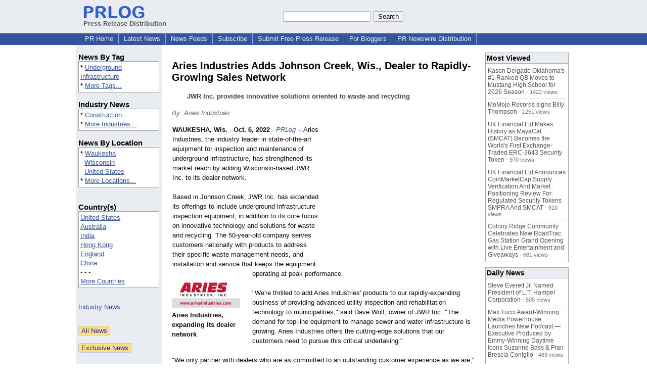

--- FILE ---
content_type: text/html; charset=UTF-8
request_url: https://www.prlog.org/12935613-aries-industries-adds-johnson-creek-wis-dealer-to-rapidly-growing-sales-network.html
body_size: 12302
content:
<!DOCTYPE HTML>
<html>
<head>
<meta http-equiv="Content-Type" content="text/html; charset=UTF-8" />
<meta charset="UTF-8">
<title>Aries Industries Adds Johnson Creek, Wis., Dealer to Rapidly-Growing Sales Network -- Aries Industries | PRLog</title>
<meta name="description" content="Aries Industries Adds Johnson Creek, Wis., Dealer to Rapidly-Growing Sales Network. JWR Inc. provides innovative solutions oriented to waste and recycling - PR12935613" />
<meta name="keywords" content="Underground Infrastructure" />
<link rel="canonical" href="https://www.prlog.org/12935613-aries-industries-adds-johnson-creek-wis-dealer-to-rapidly-growing-sales-network.html" />
<meta name="author" content="Lunar Communications Public Relations &amp; Writing" />
<link rel="shortcut icon" href="https://dj5dehgem20mk.cloudfront.net/img/favicon.ico" />
<meta name="viewport" content="width=device-width, initial-scale=1, minimum-scale=0.5, maximum-scale=2, user-scalable=1" />
<meta name="referrer" content="always" />
<meta property="og:url" content="https://www.prlog.org/12935613-aries-industries-adds-johnson-creek-wis-dealer-to-rapidly-growing-sales-network.html" />
<meta property="og:title" content="Aries Industries Adds Johnson Creek, Wis., Dealer to Rapidly-Growing Sales Network" />
<meta property="og:site_name" content="PRLog" />
<meta property="og:image" content="https://www.prlog.org/12935613-aries-industries-expanding-its-dealer-network.jpg" />
<script>
if(top!=self && window.innerWidth && window.innerHeight){var w=window.innerWidth;var h=window.innerHeight;if(w<300 || h<300 || w+h<700){alert("Error - Unable to fit document. Please alert website administrator.\n\nFrame size requirements -\nWidth > 300px\nHeight > 300px\nWidth + Height > 700px");}}</script>
<style>
html{box-sizing:border-box}
*,*:before,*:after{box-sizing:inherit}
body,div,table,tr,td,th,ul,ol,li,p,a,textarea,input,select{font-family:arial,sans-serif;font-size:13px}
h1,h2,h3,h4{font-family:verdana,arial,tahoma}
h1{font-size:20px;margin:0 0 20px 0}
h2{font-size:17px}
h3{font-size:14px}
h4{font-size:13px}
body{margin:0;padding:0;color:#000000;text-align:center}
img{border:0}
.content{line-height:1.5}
.dt{color:#606060}
.px11{font-size:11px}
.px12{font-size:12px}
.px14{font-size:14px}
.hits{font-size:10px;white-space:nowrap}
.clrd{color:#3454a0}
.clrl{color:#e9edf2}
.bclrd{background:#3454a0}
.bclrl{background:#e9edf2}
.frm{border:1px #3454a0 solid;background:#e9edf2}
.hdn{display:none}
.err{font-weight:bold;color:#a00000;background:#ffe0e0;padding:10px;border:1px solid #a00000}
.cmt{font-size:11px;color:#606060}
a:link{color:#3454a0}
a:visited{color:#6080f0}
a:hover{color:#ff0000}
a:active{color:#3454a0}
td{margin:0;padding:0}
#hdro{background:#e9edf2}
#hdri{width:980px;margin-right:auto;margin-left:auto;text-align:left}
#hdr{height:40px;width:100%}
#hdr td{white-space:nowrap}
.logo{padding:10px 0 10px 13px}
div.logo a{text-decoration:none;color:#606060;font-weight:bold}
#page{width:980px;margin-right:auto;padding-bottom:20px;margin-left:auto;text-align:left;background:#ffffff}
#cd{width:100%;border-collapse:collapse}
.ll,.cc,.rr{vertical-align:top}
.mnuo{background:#3454a0}
.mnui{width:980px;margin-right:auto;margin-left:auto;text-align:left}
.breadcrumb{margin:0 0 15px 0}
.breadcrumb div{display:inline}
div.sm144{text-align:center}
div.sm144 span{padding:0 2px;margin:5px;display:inline-block;border:1px solid #c0c0ff}
input,select,textarea{color:#000;background:#fff;border:1px solid #aaa;border-radius:3px;padding:2px}
select{padding:1px 2px}
button,input[type=button],input[type=submit]{color:#000;background:#f0f0f0;border:1px solid #aaa;border-radius:3px;padding:2px 8px;margin:1px 5px;cursor:pointer}
button:hover,input[type=button]:hover,input[type=submit]:hover{background:#ddd}
button:active,input[type=button]:active,input[type=submit]:active{background:#ddd;padding:2px 7px 2px 9px}
button[disabled]{background:#888}
input[disabled]{background:#eee}
.ttbx{width:100%;border-collapse:collapse;margin:0 0 10px 0}
.ttbx th{background:#e9edf2;font-size:14px;font-weight:bold;text-align:left}
.ttbx td,.ttbx th{border:1px solid #aaa;padding:2px}
.ttbx div{border-top:1px solid #ddd;padding:5px 2px;color:#777;font-size:11px}
.ttbx div:first-child{border:none}
.ttbx a{text-decoration:none;color:#555;font-size:12px}
.ttbx a:hover{color:#f00}
.lbtn{background:#e9edf2;color:#3454a0;text-decoration:underline;border:0;padding:0;cursor:pointer;cursor:pointer}.lbtn:hover{color:#ff0000}
td.ll{width:170px;background:#e9edf2}div.ll{margin:15px 5px}td.cc{width:640px}div.cc{margin:15px 20px}td.rr{width:170px}div.rr{margin:15px 5px 0 0}.lmlbl{font-weight:bold;margin-top:15px;font-size:15px}.lmbox{height:180px;overflow:auto;border:1px solid #a0a0a0;padding:3px;background:#ffffff;line-height:1.4}.lmbox i{font-size:11px;font-style:normal}a.c{font-weight:bold;padding:2px;font-size:14px}.fil{width:100%;text-align:center;font-size:14px;font-weight:bold;margin-bottom:10px}a.lmrem{text-decoration:none;color:#000}.lmhd{font-size:18px;font-weight:bold}.lmsel{width:100%}
.cal td,.cal th{padding:2px 0}
.mcal{width:100%;border-collapse:collapse}
.mcal td,.wday,.wend{padding:2px 0;width:20px;height:16px;text-align:center;background:#ffffff;border:1px solid #aaaaaa}
.wday{color:#00b000}
.wend{color:#f00000}
.mcal .today{background:#ffc0c0}
.ga{margin:10px 0 10px 0}
.prbtm{margin-left:8px;padding-left:8px}
.prbtm li{margin-bottom:6px}
#asm{font-size:13px;color:#444;line-height:1.5;margin-left:5%;margin-right:5%}
#abd,#abd a{font-size:13px;line-height:1.5}
#abd{color:#111}
.TL0 a{text-decoration:none;display:inline-block}
.TL0 a:hover{text-decoration:underline}
.TL0 span{margin:0 5px 0 0}
small.photolink{display:block;font-size:11px;line-height:1}
#abd .photolink a{color:#444;font-size:11px}
#abd .photolink a:hover{color:#f00}
.tinfo{margin-bottom:10px}
.tinfo th{padding-right:5px;text-align:left;font-weight:normal;vertical-align:top}
.tinfo td{vertical-align:top;padding:2px;line-height:1.5}
.fr{float:right;margin:0;padding:0;clear:right}
.fl{float:left;margin:0;padding:0;clear:left}
.im2{position:relative;z-index:99;background:url(https://dj5dehgem20mk.cloudfront.net/img/loading.gif) no-repeat}
.imx{padding-bottom:5px}
.imx a{padding:2px 4px;text-decoration:none;color:#404040;border:1px solid #808080}
.imxs{background:#e0e0e0}
.imt{padding-top:5px;font-weight:bold}
#imgi img,.imgi img:hover{left:0px;-webkit-transition:left 1s,width 1s,height 1s;-moz-transition:left 1s,width 1s,height 1s;-ms-transition:left 1s,width 1s,height 1s;transition:left 1s,width 1s,height 1s}
#prbtns div{display:inline-block;vertical-align:middle;margin-bottom:10px}
.prsmb a{margin:0 5px 0 0;width:24px;height:24px;display:inline-block}
.mrgn{margin-bottom:16px}
.prb .ttbx{width:45%;border-collapse:collapse;margin:0 20px 20px 0;display:inline-block;vertical-align:top}
.prb .ttbx th{background:<?php echo CLRL ?>;font-size:15px;font-weight:bold;text-align:left}
.prb .ttbx td,.prb .ttbx th{border:none;padding:2px}
.prb .ttbx div{color:#606060;padding:8px 0;border-bottom:1px solid #c0c0c0;font-size:90%;color:#008000}
.prb a{text-decoration:none;color:#000}
.prb a:hover{color:#f00}
.bgfb{background:url([data-uri])}.bgtwtr{background:url([data-uri])}.bgli{background:url([data-uri])}.bgpin{background:url([data-uri])}.bgst{background:url([data-uri])}.bgeml{background:url([data-uri])}
a.obtn,input.obtn{background:#ffe080;color:#2020c0;border:1px solid #c0c0e0;border-radius:3px;text-decoration:none;margin:0;font-family:arial,sans-serif,verdana,tahoma;padding:1px 5px;font-size:13px;cursor:pointer}
a.obtn:hover,input.obtn:hover{border:1px solid #8080c0}
#smx{padding-top:10px}
#smi{padding-top:2px}
#smx div{display:inline-block;padding-right:5px}
.smf,.sml{padding-top:3px}
.smt{padding-top:2px}
.smg{padding-top:5px}
a.obtn,input.obtn{margin-right:5px}
form.obtn{display:inline;margin:0;padding:0}
table.obtn td{padding-right:3px}
ol.tm1{height:20px;list-style:none;margin:0;padding:0;clear:left;padding-left:13px;width:100%}
ol.tm1 li{background:#e9edf2;float:left;margin:0 1px;padding:0 0 0 10px;border:1px solid #3454a0;border-bottom:none}
ol.tm1 a{background:#e9edf2;color:#3454a0;display:block;float:left;line-height:20px;padding-right:10px;text-decoration:none}
ol.tm1 a:hover{text-decoration:underline}
ol.tm1 li.sel{background:#3454a0}
ol.tm1 li.sel a{background:#3454a0;color:#e9edf2;font-weight:bold}
ol.tm1 li.sel a:hover{text-decoration:none}
ul.tm2{height:1.8em;list-style:none;margin:0;padding:0;clear:left;background:#3454a0;width:100%}
ul.tm2 li{float:left;margin:0 0;padding:2px 2px;border-right:solid #a0a0c0 1px}
ul.tm2 a,ul.tm2 a:visited,ul.tm2 a:hover{color:#e9edf2;display:block;float:left;padding:1px 8px;text-decoration:none}
ul.tm2 a:hover{text-decoration:underline}
ul.tm2 li.sel a{font-weight:bold;text-decoration:none;color:#fff}

</style>
<script>
_d=document;
_w=window;
_e=encodeURIComponent;
function _(a){return(typeof a==="string")?_d.querySelector(a):a}
function _i(j){return _("#"+j)}
function _t(h){return _d.getElementsByTagName(h)}
function xlg(g,b){
var r=new XMLHttpRequest();
r.open('POST','/xlg/'+g,!0);
r.setRequestHeader('Content-type','application/x-www-form-urlencoded');
r.send(b);
}
var _jserr=0;
_w.onerror=function(f,e,a,c,d){
if(e&&_jserr<2&&e.indexOf('prlog')>0&&f.indexOf('ResizeObserver')<0){
_jserr++;
xlg('jserr','P=0&F='+e+':'+a+':'+c+'&M='+f+'&S='+((d&&d.stack)?d.stack:''));
}}
function addref(a,d){
if(a.href.indexOf(d)<0)
a.href+=d;
}
(function(){
var l=_w.location,
h=l.hash,
a=h.split('s=');
if(h.length<2)
return;
l.hash=a[0].substr(1);
if(a.length>1)
xlg('hash','s='+a[1]);
})();
function wo(a,b,c){
var w=_w.open(a,b,c);
if(w)w.focus();
}
function bkmk(){
wo('https://www.prlog.org/share.html#u='+_e(_w.location.href)+'&t='+_e(_d.title));
return !1;
}
function clks(a){
xlg('clksd','u='+_e(a.href));
}
function clkb(a){
xlg('clkbd','u='+_e(a.href));
}
function shownews(e,p,a){
_w.location=p+e.value+a;
}
var smloaded;
function smload(d,c,a,b){
if(smloaded)return;
smloaded=1;
var h='',i=0;
for(;i<b.length;i++){
switch(b[i]){
case 'f':
h+='<td class="smf"><div><iframe src="https://www.facebook.com/plugins/like.php?href='+c+
'&amp;send=false&amp;layout=button_count&amp;width=48&amp;show_faces=false&amp;action=like&amp;colorscheme=light&amp;font&amp;height=21"'+
' scrolling="no" frameborder="0" allowTransparency="true"'+
' style="border:none;overflow:hidden;width:'+(a?87:48)+'px;height:21px"></iframe></div>';
break;
case 't':
h+='<td class="smt"><div><a href="https://twitter.com/share" class="twitter-share-button"'+
' data-url="'+c+'" data-count="'+(a?'horizontal':'none')+'">Tweet</a></div>';
break;
case 'l':
h+='<td class="sml"><div style="height:21px;width:'+(a?128:63)+'px">'+
'<'+'script type="in/share" data-url="'+c+'"'+(a?' data-counter="right"':'')+'><'+'/script></div>';
break;
case 's':
h+='<td class="sms"><div class="st_sharethis_button" displayText="ShareThis"></div>';
break;
}}
function f(g){
var e=_d.createElement('script');
e.async=!0;
e.src='https://'+g;
_t('head')[0].appendChild(e);
}
if(d=_i(d))
d.innerHTML='<table cellpadding=0 cellspacing=0 style="display:inline-block"><tr>'+h+'</tr></table>',
f('ws.sharethis.com/button/buttons.js'),
f('platform.twitter.com/widgets.js'),
f('platform.linkedin.com/in.js');
}
function imx(n){
var f;
for(var i=0;i<5;i++){
f=_('#imx'+i);
if(f)f.className=(i==n)?'imxs':'';
f=_('#im'+i);
if(f)f.style.display=(i==n)?'':'none';
f=_('#img'+i);
if(i==n&&f&&f.src.indexOf('/img/')>=0)f.src=f.getAttribute('data-src');
}}
function nobg(f){
f.style.background='#ffffff';
}
function clkp(a){
xlg('clkpd','u='+_e(a.href));
}
function abuse(id){
wo('/report-abuse.html?id='+id,'','toolbar=no,location=no,directories=no,status=no,menubar=no,scrollbars=yes,resizable=no,height=650,width=800');
return !1;
}
function _sl(i){_w.location=i;return !1}
function h2s(u){
_sl(u.replace(/#/g,'/'));
}

</script>
</head>
<body><div id="hdro"><div id="hdri"><table id="hdr"><tr>
<td><div class="logo"><a href="/"><img src="https://dj5dehgem20mk.cloudfront.net/img/logo-2.png" width="121" height="24" alt="PRLog Press Release Logo"><br>Press Release Distribution</a></div></td>
<td><div class="srch">
<form action="/search.html" id="gcse" style="margin:0;padding:0;display:inline"><input type="text" name="q" size="20" /><input type="submit" value="Search" /></form>&nbsp;</div></td>
</tr></table>
</div></div><div class="mnuo"><div class="mnui"><ul class="tm2"><li><a href="/" style="border:0;margin-left:8px"  onclick="addref(this,'#s=dwhhm')">PR Home</a></li>

<li><a href="/news/"  onclick="addref(this,'#s=dwhln')">Latest News</a></li>

<li><a href="/free-rss-feeds.html"  onclick="addref(this,'#s=dwhfd')">News Feeds</a></li>

<li><a href="/alerts/subscribe.html"  onclick="addref(this,'#s=dwhal')">Subscribe</a></li>

<li><a href="/submit-free-press-release.html"  onclick="addref(this,'#s=dwhfp')">Submit Free Press Release</a></li>

<li><a href="/journalist.html"  onclick="addref(this,'#s=dwhjn')">For Bloggers</a></li>

<li><a href="/pub/prnewswire/"  onclick="addref(this,'#s=dwhpng')">PR Newswire Distribution</a></li>

</ul></div></div><div id="page"><table id="cd"><tr><td class="ll"></td><td class="cc"></td><td class="rr"></td></tr><tr><td class="ll"><div class="ll"><div class="lmlbl">News By Tag</div><div class="lmbox" style="height:auto">* <a  onclick="addref(this,'#s=dpmnt')" href="https://www.prlog.org/news/tag/underground-infrastructure/">Underground Infrastructure</a><br>* <a  onclick="addref(this,'#s=dpmnt')" href="/news/tag.html">More Tags...</a></div><div class="lmlbl">Industry News</div><div class="lmbox" style="height:auto">* <a  onclick="addref(this,'#s=dpmni')" href="https://www.prlog.org/news/ind/construction/">Construction</a><br>* <a  onclick="addref(this,'#s=dpmni')" href="/news/industry.html">More Industries...</a></div><div class="lmlbl">News By Location</div><div class="lmbox" style="height:auto">* <a  onclick="addref(this,'#s=dpmnle')" href="https://www.prlog.org/news/us,wisconsin,waukesha/">Waukesha</a><br>&nbsp; <a  onclick="addref(this,'#s=dpmnle')" href="https://www.prlog.org/news/us,wisconsin/">Wisconsin</a><br>&nbsp; <a  onclick="addref(this,'#s=dpmnle')" href="https://www.prlog.org/news/us/">United States</a><br>* <a  onclick="addref(this,'#s=dpmnle')" href="/news/location.html">More Locations...</a></div><br><div class="lmlbl">Country(s)</div><div class="lmbox" style="overflow:visible;height:auto" title="Click on an option to filter or browse by that option"><a href="/news/us/"  onclick="addref(this,'#s=dplnle')">United States</a><br><a href="/news/au/"  onclick="addref(this,'#s=dplnle')">Australia</a><br><a href="/news/in/"  onclick="addref(this,'#s=dplnle')">India</a><br><a href="/news/hk/"  onclick="addref(this,'#s=dplnle')">Hong Kong</a><br><a href="/news/uk/"  onclick="addref(this,'#s=dplnle')">England</a><br><a href="/news/cn/"  onclick="addref(this,'#s=dplnle')">China</a><br>- - -<br><a href="/news/location.html"  onclick="addref(this,'#s=dplloe')">More Countries</a></div><br><br><a href="/news/industry.html">Industry News</a><br><br><br><form method="post" action="/news"><input type="hidden" name="exclusive" value="0"><input type="submit" value="All News" class="obtn"></form><br><form method="post" action="/news"><input type="hidden" name="exclusive" value="1"><input type="submit" value="Exclusive News" class="obtn"></form><br><br><table class="mcal">
<tr class="lbl"><th colspan=7><a href="javascript:h2s('#news#2026#202601#')">January 2026</a></th></tr>
<tr><th class="wday">We</th><th class="wday">Tu</th><th class="wday">Mo</th><th class="wend">Su</th><th class="wend">Sa</th><th class="wday">Fr</th><th class="wday">Th</th></tr>
<tr><td class="today"><a href="/news/2026/20260121/">21</a></td><td><a href="/news/2026/20260120/">20</a></td><td><a href="/news/2026/20260119/">19</a></td><td><a href="/news/2026/20260118/">18</a></td><td><a href="/news/2026/20260117/">17</a></td><td><a href="/news/2026/20260116/">16</a></td><td><a href="/news/2026/20260115/">15</a></td></tr>
</table>
</div></td><td class="cc"><div class="cc"><br><h1 id="ahd" class="mrgn" style="margin-top:0">Aries Industries Adds Johnson Creek, Wis., Dealer to Rapidly-Growing Sales Network</h1>
<div id="asm" class="mrgn"><b>JWR Inc. provides innovative solutions oriented to waste and recycling</b></div>
<div class="mrgn" style="color:#666"><i>By: Aries Industries</i></div><div id="abd" class="content mrgn" style="min-height:300px"><div class="fr" style="margin:1px;width:1px;height:1.3em;border:1px solid #ffffff">&nbsp;</div><div class="fr" style="margin:3px 0 3px 10px"><script async src="//pagead2.googlesyndication.com/pagead/js/adsbygoogle.js"></script>
<!-- NewsArticles_ATF_Center_300x250 -->
<ins class="adsbygoogle"
     style="display:inline-block;width:300px;height:250px"
     data-ad-client="ca-pub-8349233976388614"
     data-ad-slot="9881989374"></ins>
<script>
(adsbygoogle = window.adsbygoogle || []).push({});
</script></div><div class="fl" style="height:280px;width:1px">&nbsp;</div>
<div class="fl" style="margin:10px 15px 10px 0;width:144px"><style>#img0:hover{width:144px;height:53px}</style><div id="imgi"><div id="im0"><div style="height:53px"><a href="https://www.prlog.org/12935613-aries-industries-expanding-its-dealer-network.jpg" target="_blank"><img id="img0" src="https://www.prlog.org/12935613-aries-industries-expanding-its-dealer-network.jpg" data-src="" alt="Aries Industries, expanding its dealer network" title="Aries Industries, expanding its dealer network" width=144 height=53 class="im2" onload="nobg(this)"></a>
</div>
<div class="imt">Aries Industries, expanding its dealer network</div></div>
</div>
</div><b>WAUKESHA, Wis.</b> - <b>Oct. 6, 2022</b> - <i><a href="https://www.prlog.org" style="text-decoration:none" onclick="clkp(this)">PRLog</a></i> -- Aries Industries, the industry leader in state-of-the-<wbr/>art equipment for inspection and maintenance of underground infrastructure, has strengthened its market reach by adding Wisconsin-based JWR Inc. to its dealer network.<br><br>Based in Johnson Creek, JWR Inc. has expanded its offerings to include underground infrastructure inspection equipment, in addition to its core focus on innovative technology and solutions for waste and recycling. The 50-year-old company serves customers nationally with products to address their specific waste management needs, and installation and service that keeps the equipment operating at peak performance.<br><br>"We're thrilled to add Aries Industries' products to our rapidly-expanding business of providing advanced utility inspection and rehabilitation technology to municipalities,"<wbr/> said Dave Wolf, owner of JWR Inc. "The demand for top-line equipment to manage sewer and water infrastructure is growing. Aries Industries offers the cutting-edge solutions that our customers need to pursue this critical undertaking."<wbr/><br><br>"We only partner with dealers who are as committed to an outstanding customer experience as we are," said Jim Kraschinsky (<a href="https://www.ariesindustries.com/about-us/leadership-team/jim-kraschinsky/" target="_blank" rel="nofollow" onclick="clkp(this)">https://www.ariesindustries.com/<wbr/>about-us/leadership-<wbr/>team/...</a>), Vice-President of Sales at Aries Industries. "We're excited to add JWR Inc. to our expanding network, knowing they will provide Aries customers a great sales and service experience."<wbr/><br><br>The Aries Industries dealer network has grown rapidly in recent years, adding eight U.S. dealers coast to coast, and three in Canada, since 2019.<br><br>Founded in 1985, Aries Industries (<a href="https://www.ariesindustries.com/contact/" target="_blank" rel="nofollow" onclick="clkp(this)">https://www.ariesindustries.com/<wbr/>contact/</a>) is the industry leader in manufacturing durable video pipeline inspection and rehabilitation systems, plus data management software, to meet the toughest challenges of underground infrastructure and environmental applications. Focused on "Raising the Bar Underground,"<wbr/> the company's cameras, tractors and fully-integrated systems are built upon a bedrock of continuous innovation, unmatched reliability and expert customer service. More information is available at www.ariesindustries.com or by calling (800) 234-7205.<br><br><div><b>Contact</b><br>Aries Industries<br><a href="https://www.prlog.org/email-contact.html#12935613">***@lunarcommunications.us</a></div><div><div style="border-bottom:1px dotted #666;position:relative"><span style="background:white;position:relative;top:8px;padding:0 5px;margin-left:30px;color:#444">End</span></div></div>
</div>
<div id="ainfo" class="mrgn"><div id="prbtns"><div class="prsmb"><a href="https://www.facebook.com/sharer/sharer.php?u=https://www.prlog.org/12935613-aries-industries-adds-johnson-creek-wis-dealer-to-rapidly-growing-sales-network.html" target="_blank" rel="nofollow" onclick="clks(this)" title="Share on Facebook" class="bgfb"></a><a href="https://twitter.com/intent/tweet?url=https://www.prlog.org/12935613-aries-industries-adds-johnson-creek-wis-dealer-to-rapidly-growing-sales-network.html&text=Aries%20Industries%20Adds%20Johnson%20Creek%2C%20Wis.%2C%20Dealer%20to%20Rapidly-Growing%20Sales%20Network" target="_blank" rel="nofollow" onclick="clks(this)" title="Share on Twitter" class="bgtwtr"></a><a href="https://www.linkedin.com/shareArticle?mini=true&url=https://www.prlog.org/12935613-aries-industries-adds-johnson-creek-wis-dealer-to-rapidly-growing-sales-network.html&title=Aries%20Industries%20Adds%20Johnson%20Creek%2C%20Wis.%2C%20Dealer%20to%20Rapidly-Growing%20Sales%20Network" target="_blank" rel="nofollow" onclick="clks(this)" title="Share on LinkedIn" class="bgli"></a><a href="https://pinterest.com/pin/create/link/?url=https://www.prlog.org/12935613-aries-industries-adds-johnson-creek-wis-dealer-to-rapidly-growing-sales-network.html&description=Aries%20Industries%20Adds%20Johnson%20Creek%2C%20Wis.%2C%20Dealer%20to%20Rapidly-Growing%20Sales%20Network" target="_blank" rel="nofollow" onclick="clks(this)" title="Share on Pinterest" class="bgpin"></a><a href="http://wd.sharethis.com/share5x/partner_page.html?url=https://www.prlog.org/12935613-aries-industries-adds-johnson-creek-wis-dealer-to-rapidly-growing-sales-network.html&title=Aries%20Industries%20Adds%20Johnson%20Creek%2C%20Wis.%2C%20Dealer%20to%20Rapidly-Growing%20Sales%20Network" target="_blank" rel="nofollow" onclick="clks(this)" title="Share on StumbleUpon, Digg, etc" class="bgst"></a><a href="mailto:?subject=Aries%20Industries%20Adds%20Johnson%20Creek%2C%20Wis.%2C%20Dealer%20to%20Rapidly-Growing%20Sales%20Network&body=Here%27s%20something%20I%20thought%20you%20might%20like%20to%20take%20a%20look%20at:%20https://www.prlog.org/12935613-aries-industries-adds-johnson-creek-wis-dealer-to-rapidly-growing-sales-network.html" target="_blank" rel="nofollow" onclick="clks(this)" title="Email to a Friend" class="bgeml"></a></div>
<div><form action="/embed.html" method="post" target="_blank" class="obtn"><input class="obtn" type="submit" value="Embed" title="Embed this press release in your website!"><input type="hidden" name="u" value="/12935613-aries-industries-adds-johnson-creek-wis-dealer-to-rapidly-growing-sales-network.html?embed"></form>
<form action="/12935613-aries-industries-adds-johnson-creek-wis-dealer-to-rapidly-growing-sales-network.pdf" method="post" target="_blank" class="obtn"><input class="obtn" type="submit" value="PDF / Print" title="See or print the PDF version!"><input type="hidden" name="id" value="12935613"></form>
<a href="https://news.google.com/publications/CAAqBwgKMJDjnwswne23Aw" target="_blank" class="obtn">Google News</a>
</div></div>
<table class="tinfo"><tr><th>Source</th><td>:</td><td>Aries Industries</td></tr>
<tr><th>Email</th><td>:</td><td class="TL0"><a href="/email-contact.html#12935613" target="_blank" rel="nofollow" title="Click to send email to PR contact! Partial email address shown for spam protection.">***@lunarcommunications.us</a> <a href="/tips/1046" title="Email Verified" target="_blank"><img src="https://dj5dehgem20mk.cloudfront.net/img/tk1.gif" width="18" height="13" alt="Email Verified"></a></td></tr>
<tr><th>Tags</th><td>:</td><td class="TL0"><a rel="nofollow"  onclick="addref(this,'#s=dpbnt')" href="https://www.prlog.org/news/tag/underground-infrastructure/">Underground Infrastructure</a></td></tr>
<tr><th>Industry</th><td>:</td><td class="TL0"><a  onclick="addref(this,'#s=dpbni')" href="https://www.prlog.org/news/ind/construction/">Construction</a></td></tr>
<tr><th>Location</th><td>:</td><td class="TL0"><a  onclick="addref(this,'#s=dpbnl')" href="https://www.prlog.org/news/us,wisconsin,waukesha/">Waukesha</a> - <a  onclick="addref(this,'#s=dpbnl')" href="https://www.prlog.org/news/us,wisconsin/">Wisconsin</a> - <a  onclick="addref(this,'#s=dpbnl')" href="https://www.prlog.org/news/us/">United States</a></td></tr>
</table>
<div class="mrgn" style="color:#606060">Account Email Address <img src="https://dj5dehgem20mk.cloudfront.net/img/tk1.png" alt="Verified" title="Verified"> &nbsp; &nbsp; Account Phone Number <img src="https://dj5dehgem20mk.cloudfront.net/img/tk1.png" alt="Verified" title="Verified"> &nbsp; &nbsp; <a href="/static/disclaimer.html" target="_blank">Disclaimer</a> &nbsp; &nbsp; <a href="/report-abuse.html?id=12935613" rel="nofollow" target="_blank" onclick="return abuse('12935613')">Report Abuse</a></div></div>
<div class="prb"><table class="ttbx"><tr><th><i>Lunar Communications Public Relations & Writing</i> News</th></tr><tr><td>
<div><a href="/13122472-steve-everett-jr-named-president-of-lt-hampel-corporation.html"  onclick="addref(this,'#s=dpbbze')">Steve Everett Jr. Named President of L.T. Hampel Corporation</a></div>
<div><a href="/13110271-new-citizen-alliance-emerges-to-oppose-controversial-data-center-power-lines-proposal.html"  onclick="addref(this,'#s=dpbbze')">New Citizen Alliance Emerges to Oppose Controversial Data Center Power Lines Proposal</a></div>
<div><a href="/13107808-lift-solutions-holdings-announces-exclusive-distributorship-for-advanced-camera-and-sensor-products-from-automate-matrix.html"  onclick="addref(this,'#s=dpbbze')">Lift Solutions Holdings Announces Exclusive Distributorship for Advanced Camera and Sensor Products from Automate Matrix</a></div>
<div><a href="/13103444-lift-solutions-holdings-llc-expands-service-footprint-with-new-knoxville-tenn-branch.html"  onclick="addref(this,'#s=dpbbze')">Lift Solutions Holdings, LLC, Expands Service Footprint with New Knoxville, Tenn., Branch</a></div>
<div><a href="/13077575-chosen-inc-of-wisconsin-announces-inaugural-sept-24-golf-outing.html"  onclick="addref(this,'#s=dpbbze')">Chosen Inc. of Wisconsin Announces Inaugural Sept. 24 Golf Outing</a></div>
</td></tr></table>
<table class="ttbx"><tr><th>Trending</th></tr><tr><td>
<div><a href="/13122705-european-defense-stocks-skyrocket-amid-greenland-tensions.html"  onclick="addref(this,'#s=dpbmta')">European Defense Stocks Skyrocket Amid Greenland Tensions</a></div>
<div><a href="/13122472-steve-everett-jr-named-president-of-lt-hampel-corporation.html"  onclick="addref(this,'#s=dpbmta')">Steve Everett Jr. Named President of L.T. Hampel Corporation</a></div>
<div><a href="/13122732-feedsocially-post-once-publish-everywhere.html"  onclick="addref(this,'#s=dpbmta')">FeedSocially - Post Once, Publish Everywhere</a></div>
<div><a href="/13122666-james-harding-promoted-to-century-fasteners-corp-managing-director.html"  onclick="addref(this,'#s=dpbmta')">James D. Harding Promoted to Century Fasteners Corp. – Managing Director</a></div>
<div><a href="/13122709-poolvillas-expands-local-presence-on-the-costa-blanca-with-new-offices-in-moraira-and-denia-over-30-years-of-expertise-now-even-closer-to-guests.html"  onclick="addref(this,'#s=dpbmta')">Poolvillas Expands Local Presence on the Costa Blanca with New Offices in Moraira and Denia – Over 30 Years of Expertise Now Even Closer to Guests</a></div>
</td></tr></table>
<table class="ttbx"><tr><th>Most Viewed</th></tr><tr><td>
<div><a href="/13121919-kason-delgado-oklahomas-1-ranked-qb-moves-to-mustang-high-school-for-2026-season.html"  onclick="addref(this,'#s=dpbmwa')">Kason Delgado Oklahoma's #1 Ranked QB Moves to Mustang High School for 2026 Season</a> - 1422 views</div>
<div><a href="/13122301-momojo-records-signs-billy-thompson.html"  onclick="addref(this,'#s=dpbmwa')">MoMojo Records signs Billy Thompson</a> - 1251 views</div>
<div><a href="/13121672-uk-financial-ltd-makes-history-as-mayacat-smcat-becomes-the-worlds-first-exchange-traded-erc-3643-security-token.html"  onclick="addref(this,'#s=dpbmwa')">UK Financial Ltd Makes History as MayaCat (SMCAT) Becomes the World's First Exchange-Traded ERC-3643 Security Token</a> - 970 views</div>
<div><a href="/13122131-uk-financial-ltd-announces-coinmarketcap-supply-verification-and-market-positioning-review-for-regulated-security-tokens-smpra-and-smcat.html"  onclick="addref(this,'#s=dpbmwa')">UK Financial Ltd Announces CoinMarketCap Supply Verification And Market Positioning Review For Regulated Security Tokens SMPRA And SMCAT</a> - 910 views</div>
<div><a href="/13121906-colony-ridge-community-celebrates-new-roadtrac-gas-station-grand-opening-with-live-entertainment-and-giveaways.html"  onclick="addref(this,'#s=dpbmwa')">Colony Ridge Community Celebrates New RoadTrac Gas Station Grand Opening with Live Entertainment and Giveaways</a> - 681 views</div>
</td></tr></table>
<table class="ttbx"><tr><th>Daily News</th></tr><tr><td>
<div><a href="/13122472-steve-everett-jr-named-president-of-lt-hampel-corporation.html"  onclick="addref(this,'#s=dpbmda')">Steve Everett Jr. Named President of L.T. Hampel Corporation</a> - 505 views</div>
<div><a href="/13122451-max-tucci-award-winning-media-powerhouse-launches-new-podcast-executive-produced-by-emmy-winning-daytime-icons-suzanne-bass-fran-brescia-coniglio.html"  onclick="addref(this,'#s=dpbmda')">Max Tucci Award-Winning Media Powerhouse Launches New Podcast —Executive Produced by Emmy-Winning Daytime Icons Suzanne Bass &amp; Fran Brescia Coniglio</a> - 483 views</div>
<div><a href="/13122101-acuvance-acquires-roi-healthcare-solutions-building-dedicated-healthcare-erp-practice.html"  onclick="addref(this,'#s=dpbmda')">Acuvance Acquires ROI Healthcare Solutions, Building a Dedicated Healthcare ERP Practice</a> - 440 views</div>
<div><a href="/13121606-powering-the-ai-defense-and-aerospace-future-with-energy-infrastructure-and-digital-asset-strength-kulr-technology-group-inc-kulr.html"  onclick="addref(this,'#s=dpbmda')">Powering the AI, Defense and Aerospace Future with Energy Infrastructure and Digital Asset Strength: KULR Technology Group, Inc. $KULR</a> - 296 views</div>
<div><a href="/13122695-west-hive-capital-sells-so-cal-retail-center-for-24-5-million.html"  onclick="addref(this,'#s=dpbmda')">West Hive Capital Sells So Cal Retail Center for $24.5 Million</a> - 187 views</div>
</td></tr></table>
</div><br><script>if(window.location.hash=="#contact")window.location="/email-contact.html#12935613";</script><script>setTimeout(function(){var s=document.createElement("script");s.setAttribute("src","ne.js" + "?q=v1.127pdf.5in1bj1.cd5d");document.getElementsByTagName("head")[0].appendChild(s);},1000);</script><script>
google_analytics_domain_name=".prlog.org";
(function(i,s,o,g,r,a,m){i['GoogleAnalyticsObject']=r;i[r]=i[r]||function(){
(i[r].q=i[r].q||[]).push(arguments)},i[r].l=1*new Date();a=s.createElement(o),
m=s.getElementsByTagName(o)[0];a.async=1;a.src=g;m.parentNode.insertBefore(a,m)
})(window,document,'script','//www.google-analytics.com/analytics.js','ga');
ga('create', 'UA-3895063-1', 'auto');
ga('send', 'pageview');
</script>
</div></td><td class="rr"><div class="rr"><table class="ttbx"><tr><th>Most Viewed</th></tr><tr><td>
<div><a href="/13121919-kason-delgado-oklahomas-1-ranked-qb-moves-to-mustang-high-school-for-2026-season.html"  onclick="addref(this,'#s=dprmwa')">Kason Delgado Oklahoma's #1 Ranked QB Moves to Mustang High School for 2026 Season</a> - 1422 views</div>
<div><a href="/13122301-momojo-records-signs-billy-thompson.html"  onclick="addref(this,'#s=dprmwa')">MoMojo Records signs Billy Thompson</a> - 1251 views</div>
<div><a href="/13121672-uk-financial-ltd-makes-history-as-mayacat-smcat-becomes-the-worlds-first-exchange-traded-erc-3643-security-token.html"  onclick="addref(this,'#s=dprmwa')">UK Financial Ltd Makes History as MayaCat (SMCAT) Becomes the World's First Exchange-Traded ERC-3643 Security Token</a> - 970 views</div>
<div><a href="/13122131-uk-financial-ltd-announces-coinmarketcap-supply-verification-and-market-positioning-review-for-regulated-security-tokens-smpra-and-smcat.html"  onclick="addref(this,'#s=dprmwa')">UK Financial Ltd Announces CoinMarketCap Supply Verification And Market Positioning Review For Regulated Security Tokens SMPRA And SMCAT</a> - 910 views</div>
<div><a href="/13121906-colony-ridge-community-celebrates-new-roadtrac-gas-station-grand-opening-with-live-entertainment-and-giveaways.html"  onclick="addref(this,'#s=dprmwa')">Colony Ridge Community Celebrates New RoadTrac Gas Station Grand Opening with Live Entertainment and Giveaways</a> - 681 views</div>
</td></tr></table>
<table class="ttbx"><tr><th>Daily News</th></tr><tr><td>
<div><a href="/13122472-steve-everett-jr-named-president-of-lt-hampel-corporation.html"  onclick="addref(this,'#s=dprmda')">Steve Everett Jr. Named President of L.T. Hampel Corporation</a> - 505 views</div>
<div><a href="/13122451-max-tucci-award-winning-media-powerhouse-launches-new-podcast-executive-produced-by-emmy-winning-daytime-icons-suzanne-bass-fran-brescia-coniglio.html"  onclick="addref(this,'#s=dprmda')">Max Tucci Award-Winning Media Powerhouse Launches New Podcast —Executive Produced by Emmy-Winning Daytime Icons Suzanne Bass &amp; Fran Brescia Coniglio</a> - 483 views</div>
<div><a href="/13122101-acuvance-acquires-roi-healthcare-solutions-building-dedicated-healthcare-erp-practice.html"  onclick="addref(this,'#s=dprmda')">Acuvance Acquires ROI Healthcare Solutions, Building a Dedicated Healthcare ERP Practice</a> - 440 views</div>
<div><a href="/13121606-powering-the-ai-defense-and-aerospace-future-with-energy-infrastructure-and-digital-asset-strength-kulr-technology-group-inc-kulr.html"  onclick="addref(this,'#s=dprmda')">Powering the AI, Defense and Aerospace Future with Energy Infrastructure and Digital Asset Strength: KULR Technology Group, Inc. $KULR</a> - 296 views</div>
<div><a href="/13122695-west-hive-capital-sells-so-cal-retail-center-for-24-5-million.html"  onclick="addref(this,'#s=dprmda')">West Hive Capital Sells So Cal Retail Center for $24.5 Million</a> - 187 views</div>
</td></tr></table>
<p><a href="javascript:h2s('#news#2022#20221006#')">Oct 06, 2022 News</a></p></div></td></tr></table><div id="adbot" style="text-align:center"><script async src="//pagead2.googlesyndication.com/pagead/js/adsbygoogle.js"></script>
<!-- NewsArticles_BTF_Footer_728x90_A -->
<ins class="adsbygoogle"
     style="display:inline-block;width:728px;height:90px"
     data-ad-client="ca-pub-8349233976388614"
     data-ad-slot="7412016046"></ins>
<script>
(adsbygoogle = window.adsbygoogle || []).push({});
</script></div>
<br><br>

</div>
<div class="mnuo"><div class="mnui"><ul class="tm2"><li><a href="/sitemap.html" style="border:0;margin-left:8px">SiteMap</a></li>

<li><a href="https://www.prlog.org/static/privacy.html" target="_blank">Privacy Policy</a></li>

<li><a href="https://www.prlog.org/static/tos.html" target="_blank">Terms of Service</a></li>

<li><a href="/static/copyright.html" target="_blank">Copyright Notice</a></li>

<li><a href="/static/about.html" target="_blank">About</a></li>

<li><a href="/static/advertise.html" target="_blank">Advertise</a></li>

</ul></div></div><div style="text-align:center" onmousedown="smload('smx2','https://www.prlog.org',1,'sftgl');return false;"><div style="margin-top:10px"><b>Like PRLog</b>?</div><div style="margin-top:6px" id="smx2"><div class="sm144"><span>9K</span><span>2K</span><span>1K</span></div><a href="/share.html" target="_blank" title="Share this page!"><img src="https://dj5dehgem20mk.cloudfront.net/img/sm84.png" width="84" height="24" alt="Click to Share"></a></div><br><br></div></body>
</html>


--- FILE ---
content_type: text/html; charset=utf-8
request_url: https://www.google.com/recaptcha/api2/aframe
body_size: 268
content:
<!DOCTYPE HTML><html><head><meta http-equiv="content-type" content="text/html; charset=UTF-8"></head><body><script nonce="jxaVkGgLmhlV2KrdVD8Lgw">/** Anti-fraud and anti-abuse applications only. See google.com/recaptcha */ try{var clients={'sodar':'https://pagead2.googlesyndication.com/pagead/sodar?'};window.addEventListener("message",function(a){try{if(a.source===window.parent){var b=JSON.parse(a.data);var c=clients[b['id']];if(c){var d=document.createElement('img');d.src=c+b['params']+'&rc='+(localStorage.getItem("rc::a")?sessionStorage.getItem("rc::b"):"");window.document.body.appendChild(d);sessionStorage.setItem("rc::e",parseInt(sessionStorage.getItem("rc::e")||0)+1);localStorage.setItem("rc::h",'1768979605243');}}}catch(b){}});window.parent.postMessage("_grecaptcha_ready", "*");}catch(b){}</script></body></html>